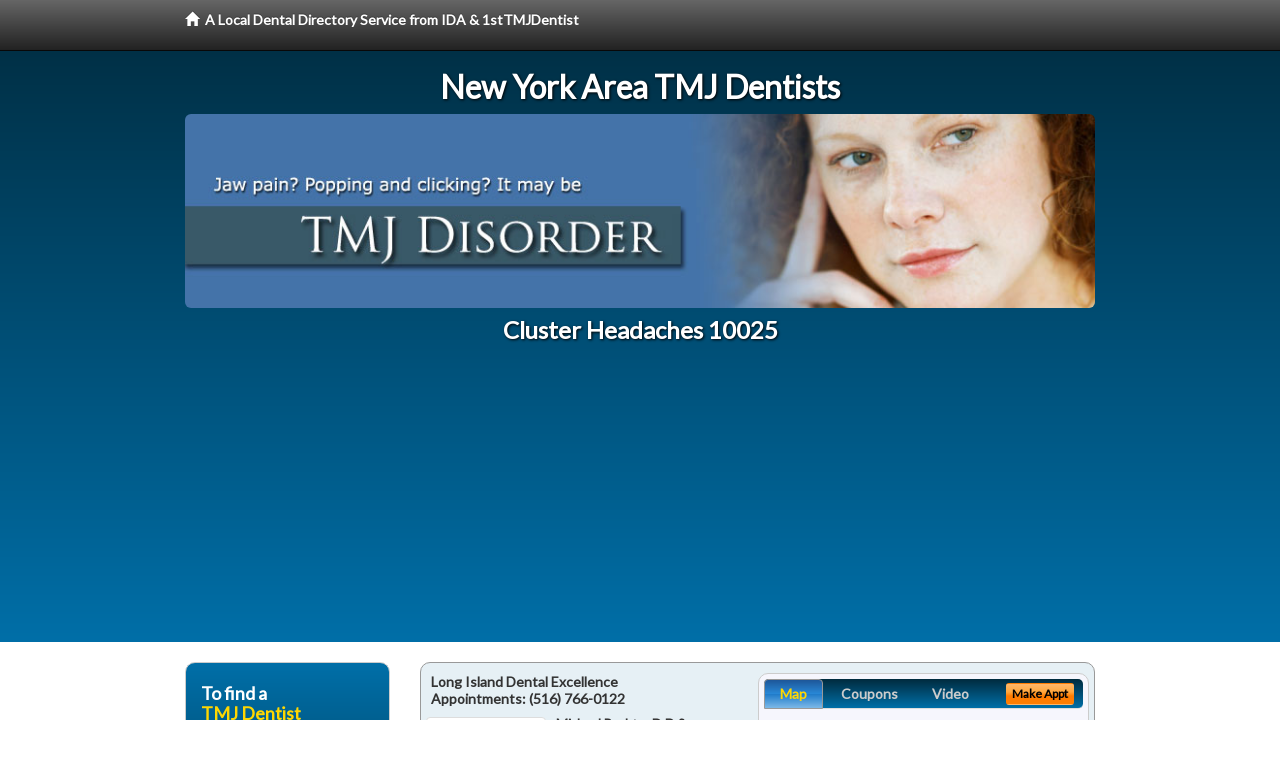

--- FILE ---
content_type: text/html; charset=utf-8
request_url: https://www.newyorktmjsymptoms.com/cluster-headaches
body_size: 16148
content:


<!DOCTYPE html>

<html xmlns="http://www.w3.org/1999/xhtml">
<head id="Head1"><meta http-equiv="Content-Type" content="text/html; charset=iso-8859-1" /><meta name="viewport" content="width=device-width, initial-scale=1.0" /><meta http-equiv="X-UA-Compatible" content="IE=edge" /><title>Cluster Headaches 10025</title>
<link rel="canonical" href="http://www.newyorktmjsymptoms.com/virtualpage" /><meta name="robots" content="index, follow, noodp, archive, noydir" />

<meta name="geo.region" content="NY-US" />
<meta name="geo.placename" content="New York, NY 10025" />
<meta name="geo.position" content="-74.0059413;40.7127837" />
<meta name="ICBM" content="-74.0059413,40.7127837" />

    <script type="text/javascript" src="//ajax.googleapis.com/ajax/libs/jquery/1.11.1/jquery.min.js"></script>
    <script type="text/javascript" src="/Content/Flowplayer/flowplayer.min.js"></script>

        <script src="/content/scripts/jquery.expander.min.js"></script>

<link rel="stylesheet" href="//maxcdn.bootstrapcdn.com/bootstrap/3.2.0/css/bootstrap.min.css" /><link rel="stylesheet" href="/content/styles/local/bootstrap-overrides.css" /><link rel="stylesheet" href="/content/styles/local/bootstrap-theme.css" /><link rel="stylesheet" href="/content/styles/local/master.css" /><link rel="stylesheet" href="/skin/skin.css" /><link href="//fonts.googleapis.com/css?family=Lato|Raleway|Cabin|Ubuntu|Roboto|Open+Sans|Belleza|Oxygen|Metrophobic" rel="stylesheet" type="text/css" />
    <!--[if lt IE 9]>
      <script src="//html5shim.googlecode.com/svn/trunk/html5.js"></script>
    <![endif]-->

<script async src="//pagead2.googlesyndication.com/pagead/js/adsbygoogle.js"></script>
<script>
    (adsbygoogle = window.adsbygoogle || []).push({
        google_ad_client: "ca-pub-4280788974163449",
        enable_page_level_ads: true
    });
</script>

<meta name="description" content="Cluster headaches in 10025. Find a local TMJ dentist near you for help to relieve temporomandibular joint and jaw pain. Find an affordable TMJ / TMD dentist with low cost treatment options and flexible financial and dental insurance plans available." /><meta name="keywords" content="cluster headaches, New York, NY, TMJ dentist, TMD dentist" /></head>
<body class="pull_top">
    
    

<div class="navbar navbar-inverse navbar-fixed-top" role="navigation">
        <div class="container">
            <div class="navbar-header">
                <a href="/" class="navbar-brand"><span class="glyphicon glyphicon-home"></span>&nbsp;&nbsp;<strong>A Local Dental Directory Service from IDA &amp; 1stTMJDentist</strong></a>
            </div>            
        </div>
    </div>
    
<div id="ld-banner">
<div id="ld-banner-inner" class="container">
<div class="row">
<div class="col-md-12">
<h2>New York Area TMJ Dentists</h2>
<img alt="" class="img-responsive img-rounded hidden-xs" src="/media/common/38121/tmj-01.jpg" alt="" />                              
<h1>Cluster Headaches 10025</h1>
</div>
</div> <!-- end row -->
</div>
</div>  
 
            <div class="container card-background">
            <div class="row">
    
<div class="col-sm-9 col-sm-push-3 col-md-9 col-md-push-3">


    
        
                  
                  

<div class="box-container-card"> 
<div class="row">                   
<div class="col-sm-6 card-left">

  <h2><span itemprop="name">Long Island Dental Excellence</span><br />
  <span itemprop="telephone">Appointments: <span data-escapptphone="%28%35%31%36%29%20%37%36%36%2d%30%31%32%32" class="_apptphone_">(516) 766-0122</span></span></h2>
<div class="row"> 
<div class="col-xs-4 col-sm-5 card-photo">
    <span itemprop="photo">
    <img alt="Practice Photo" class="img-thumbnail" src="/media/user/10826/45220/3drsZx125.jpeg?t=C7686A09" />
    
</span>
</div> 

<div class="col-xs-8 col-sm-7 card-info">   
<h3><span itemprop="name">Michael Rechter D.D.S.</span></h3>
<h4><span itemprop="name">Long Island Dental Excellence</span></h4>
<div itemprop="address" itemscope itemtype="http://schema.org/PostalAddress">
 <p><span itemprop="streetAddress">100 N. Centre Ave. Suite 402 </span></p>
                      <p><span itemprop="addressLocality">Rockville Centre</span>, 
                          <span itemprop="addressRegion">NY</span> 
                          <span itemprop="postalCode">11570</span></p>                    
</div>
<div itemprop="geo" itemscope itemtype="http://schema.org/GeoCoordinates">
      <meta itemprop="latitude" content="40.660319" />
      <meta itemprop="longitude" content="-73.649802" />
</div>
<div class="card-cc-logos">

    <img alt="accepted credit card" class="img-thumbnail pull-left" src="/media/common/288/Visa_60x40.gif" title="my title" /><img alt="accepted credit card" class="img-thumbnail pull-left" src="/media/common/287/MasterCard_60x40.gif" title="my title" /><img alt="accepted credit card" class="img-thumbnail pull-left" src="/media/common/284/AmEx_60x40.gif" title="my title" /><img alt="accepted credit card" class="img-thumbnail pull-left" src="/media/common/286/Discover_60x40.gif" title="my title" /><img alt="accepted credit card" class="img-thumbnail pull-left" src="/media/common/290/CareCredit_60x40.gif" title="my title" /><img alt="accepted credit card" class="img-thumbnail pull-left" src="/media/user/10826/43564/2016-02-02_8-16-40.jpg?t=B32DB8E1" title="my title" />

</div>  
</div>
</div>  <!-- end row --> 


<div class="row card-buttons"> 
<div class="btn-group btn-group-justified">
<div class="col-xs-12">
<a data-toggle="modal" href="#apptModal1202" class="btn btn-sm orange">Make Appt</a>
<a class="btn btn-sm btn-primary" href="/dentist/long-island-dental-excellence/d1202">Meet Dr. Rechter</a> 
 
<a class="btn btn-sm btn-primary" href="http://www.longislanddentalexcellence.com" target="_blank">Website</a>
    
</div>
</div>                     
</div>   <!-- end card row buttons --> 

</div>  <!--end card left -->

<div class="col-sm-6 card-right hidden-xs">
<div class="nav-tabs-container">

   <ul class="nav nav-tabs">
      <li class="active"><a data-toggle="tab" href="#tab-map-1202">Map</a></li>

    
      <li><a data-toggle="tab" href="#tab-coupon-1202">Coupons</a></li>
    
      <li><a data-toggle="tab" href="#tab-video-1202">Video</a></li>
        
   </ul>

   <div class="tab-content">
   <div id="tab-map-1202" class="tab-pane active">
       <div class="tab-map-container">
           <iframe src='/GoogleMap/Simple/1202/300px/145px' scrolling='no' frameborder='0' style='border:0px;width:300px;height:145px'></iframe>
 </div>
   </div>

    
   <div id="tab-coupon-1202" class="tab-pane">

        
            <p class="tab-coupon"><span class="glyphicon glyphicon-ok green"></span>&nbsp;&nbsp;&nbsp;Complimentary Cosmetic Exam and Consultation</p>
        
            <p class="tab-coupon"><span class="glyphicon glyphicon-ok green"></span>&nbsp;&nbsp;&nbsp;New Patient Special Offer</p>
        
            <p class="tab-coupon"><span class="glyphicon glyphicon-ok green"></span>&nbsp;&nbsp;&nbsp;$0 out of pocket for cleanings and exams for most insurance plans</p>
        
            <p class="tab-coupon"><span class="glyphicon glyphicon-ok green"></span>&nbsp;&nbsp;&nbsp;In Office Savings Plan</p>
        
   </div>
 
   <div id="tab-video-1202" class="tab-pane"> 
        <div itemprop="video" itemscope itemtype="http://schema.org/VideoObject" style="height:168px;width:300px;">
	<meta itemprop="name" content="Minute with Mike Intro" /><meta itemprop="description" content="Minute with Mike Intro" /><meta itemprop="duration" content="PT54S" /><meta itemprop="keywords" content="long island dental excellence, tmj dentist, tmd dentist, 11570, rockville centre, ny, tmj dentistry, nassau county, dentist, rockville centre, ny" /><meta itemprop="embedUrl" content="http://youtu.be/E65AJymhGdc" /><meta itemprop="thumbnailUrl" content="http://i.ytimg.com/vi/E65AJymhGdc/hqdefault.jpg" /><iframe src="//www.youtube.com/embed/E65AJymhGdc?rel=0&modestbranding=0&autohide=1&wmode=transparent&showinfo=0&autoplay=0&loop=0" width="300"height="168" frameborder="0"></iframe>
</div>
   </div>
        
   </div>
    </div>


<a data-toggle="modal" href="#apptModal1202" class="btn btn-xs orange card-tab-button">Make Appt</a>
</div>  <!-- end card right -->
</div>  <!-- end row -->

<div class="row card-bottom">
<div class="col-xs-12 card-bottom">
<div class="panel-group" id="accordion-1202">
  <div class="panel panel-default">
    <div class="panel-heading"> 
        <a class="accordion-toggle" data-toggle="collapse" data-parent="#accordion-1202" href="#collapse-1202">
          more info ...
        </a>
    </div>
    <div id="collapse-1202" class="panel-collapse collapse">
      <div class="panel-body">
<div class="more-info-link">
<h2><a href="/dentist/long-island-dental-excellence/d1202">Rockville Centre TMJ Dentist</a> 
</h2>
</div>
<div itemprop="description">
<!-- insert three long-form benefits from the location profile, selected randomly -->

        <p>Rockville Centre area dentist Dr. Michael Rechter offers dental payment plans so you can afford the treatment you need. Just talk with our friendly team about your needs.</p><p>We'll be happy to work with you to find the solution that fits your situation. We're committed to making your oral health a reality.</p><p>New and safe sedation dentistry with Rockville Centre area sedation dentist Dr. Michael Rechter means you can have years of dental treatments done quickly while you're lightly sedated, with little or no discomfort. If you've been putting up with discomfort, hiding your smile, or delaying scheduling dental work because you're too busy, your life is about to change. Make a sedation dentistry consultation appointment today with Dr. Rechter.</p><p>Long Island Dental Excellence is a trusted Rockville Centre area dental implants practice providing natural-looking, comfortable tooth replacement. We make it our mission to use a gentle touch during the process.</p><p>We hold ourselves to the highest standards to replace missing teeth and provide you with natural-looking results. Our goal is to restore your confidence and your bright, healthy smile.</p><p>Here at Long Island Dental Excellence, your comfort is our number one priority. We will do our utmost to put you at ease and keep you feeling relaxed and secure. Under the experienced leadership of Dr. Michael Rechter, our dedicated team of professionals is at your service to explain your treatment thoroughly and answer any questions you may have.</p><p>Rockville Centre area cosmetic dentistry at Long Island Dental Excellence can produce amazingly natural-looking results! You can have a bright, healthy new smile after just one or two sessions with Michael Rechter, D.D.S.. It's faster and more affordable than you may think.</p>

    </div>
<!-- insert all the product logos defined at the location level -->
<div class="city-product-logos">
    <img alt="dental products" class="img-thumbnail" src="/media/common/427/zoom_footer_logo.gif" title="my title" /><img alt="dental products" class="img-thumbnail" src="/media/common/421/cerec_footer_logo.gif" title="my title" /><img alt="dental products" class="img-thumbnail" src="/media/common/422/diagnodent_footer_logo.gif" title="my title" />

    </div>
</div>
</div>
      </div>
    </div>
  </div>
  </div>

 <!-- Appointment Form Modal -->
<div class="modal fade" id="apptModal1202" tabindex="-1" role="dialog" aria-labelledby="myModalLabel" aria-hidden="true">
    <div class="modal-dialog">
      <div class="modal-content">
        <div class="modal-header">
          <button type="button" class="close" data-dismiss="modal" aria-hidden="true">&times;</button>
          <h4 class="modal-title">Request an Appointment With Long Island Dental Excellence</h4>
        </div>
        <div class="modal-body">
           <iframe style="border: 0px;" src="/appointment-form?id=1202" width="100%" height = "100%" ></iframe>
        </div>
        <div class="modal-footer">
          <button type="button" class="btn btn-primary" data-dismiss="modal">Close</button>
        </div>
      </div><!-- /.modal-content -->
    </div><!-- /.modal-dialog -->
  </div>

</div> <!-- end col -->

                  
              
                  
                  

<div class="box-container-card"> 
<div class="row">                   
<div class="col-sm-6 card-left">

  <h2><span itemprop="name">Long Island Dental Excellence</span><br />
  <span itemprop="telephone">Appointments: <span data-escapptphone="%28%35%31%36%29%20%37%36%36%2d%30%31%32%32" class="_apptphone_">(516) 766-0122</span></span></h2>
<div class="row"> 
<div class="col-xs-4 col-sm-5 card-photo">
    <span itemprop="photo">
    <img alt="Practice Photo" class="img-thumbnail" src="/media/user/10826/44401/rechter3.jpg?t=B1EE70E7" />
    
</span>
</div> 

<div class="col-xs-8 col-sm-7 card-info">   
<h3><span itemprop="name">Michael Rechter D.D.S.</span></h3>
<h4><span itemprop="name">Long Island Dental Excellence</span></h4>
<div itemprop="address" itemscope itemtype="http://schema.org/PostalAddress">
 <p><span itemprop="streetAddress">100 N. Centre Ave. Suite 402 </span></p>
                      <p><span itemprop="addressLocality">Rockville Centre</span>, 
                          <span itemprop="addressRegion">NY</span> 
                          <span itemprop="postalCode">11570</span></p>                    
</div>
<div itemprop="geo" itemscope itemtype="http://schema.org/GeoCoordinates">
      <meta itemprop="latitude" content="40.660319" />
      <meta itemprop="longitude" content="-73.649802" />
</div>
<div class="card-cc-logos">

    <img alt="accepted credit card" class="img-thumbnail pull-left" src="/media/common/288/Visa_60x40.gif" title="my title" /><img alt="accepted credit card" class="img-thumbnail pull-left" src="/media/common/287/MasterCard_60x40.gif" title="my title" /><img alt="accepted credit card" class="img-thumbnail pull-left" src="/media/common/284/AmEx_60x40.gif" title="my title" /><img alt="accepted credit card" class="img-thumbnail pull-left" src="/media/common/286/Discover_60x40.gif" title="my title" /><img alt="accepted credit card" class="img-thumbnail pull-left" src="/media/common/290/CareCredit_60x40.gif" title="my title" /><img alt="accepted credit card" class="img-thumbnail pull-left" src="/media/user/10826/43564/2016-02-02_8-16-40.jpg?t=B32DB8E1" title="my title" />

</div>  
</div>
</div>  <!-- end row --> 


<div class="row card-buttons"> 
<div class="btn-group btn-group-justified">
<div class="col-xs-12">
<a data-toggle="modal" href="#apptModal2501" class="btn btn-sm orange">Make Appt</a>
<a class="btn btn-sm btn-primary" href="/dentist/long-island-dental-excellence/d2501">Meet Dr. Rechter</a> 
 
<a class="btn btn-sm btn-primary" href="http://www.longislandgeneraldentist.com" target="_blank">Website</a>
    
</div>
</div>                     
</div>   <!-- end card row buttons --> 

</div>  <!--end card left -->

<div class="col-sm-6 card-right hidden-xs">
<div class="nav-tabs-container">

   <ul class="nav nav-tabs">
      <li class="active"><a data-toggle="tab" href="#tab-map-2501">Map</a></li>

    
      <li><a data-toggle="tab" href="#tab-coupon-2501">Coupons</a></li>
    
      <li><a data-toggle="tab" href="#tab-video-2501">Video</a></li>
        
   </ul>

   <div class="tab-content">
   <div id="tab-map-2501" class="tab-pane active">
       <div class="tab-map-container">
           <iframe src='/GoogleMap/Simple/2501/300px/145px' scrolling='no' frameborder='0' style='border:0px;width:300px;height:145px'></iframe>
 </div>
   </div>

    
   <div id="tab-coupon-2501" class="tab-pane">

        
            <p class="tab-coupon"><span class="glyphicon glyphicon-ok green"></span>&nbsp;&nbsp;&nbsp;Complimentary Cosmetic Exam and Consultation</p>
        
            <p class="tab-coupon"><span class="glyphicon glyphicon-ok green"></span>&nbsp;&nbsp;&nbsp;New Patient Special Offer</p>
        
            <p class="tab-coupon"><span class="glyphicon glyphicon-ok green"></span>&nbsp;&nbsp;&nbsp;$0 out of pocket for cleanings and exams for most insurance plans</p>
        
            <p class="tab-coupon"><span class="glyphicon glyphicon-ok green"></span>&nbsp;&nbsp;&nbsp;In Office Savings Plan</p>
        
   </div>
 
   <div id="tab-video-2501" class="tab-pane"> 
        <div id="61035cd1729a45c29b66706ad6211722" data-key="$1252783812577305" style="background-image:url(/video/image/10826/1998/dentistry_from_the_heart_1280x720.jpg?t=3210B2198B374469A62427838CA81AB8)"></div>
<script>
  flowplayer(document.getElementById("61035cd1729a45c29b66706ad6211722"), {
    autoplay: false,
    adaptiveRatio: false,
    ratio: 9 / 16,
    splash: true,
    clip: {
      sources: [
        {
          type: "video/mp4",
          src: "http://idaportals.blob.core.windows.net/customervideos/10826/1-5-10826-8f765a24a9ff443e913c210b0352731d.mp4"
        }
      ]
    }
  });
</script>

   </div>
        
   </div>
    </div>


<a data-toggle="modal" href="#apptModal2501" class="btn btn-xs orange card-tab-button">Make Appt</a>
</div>  <!-- end card right -->
</div>  <!-- end row -->

<div class="row card-bottom">
<div class="col-xs-12 card-bottom">
<div class="panel-group" id="accordion-2501">
  <div class="panel panel-default">
    <div class="panel-heading"> 
        <a class="accordion-toggle" data-toggle="collapse" data-parent="#accordion-2501" href="#collapse-2501">
          more info ...
        </a>
    </div>
    <div id="collapse-2501" class="panel-collapse collapse">
      <div class="panel-body">
<div class="more-info-link">
<h2><a href="/dentist/long-island-dental-excellence/d2501">Rockville Centre TMJ Dentist</a> 
</h2>
</div>
<div itemprop="description">
<!-- insert three long-form benefits from the location profile, selected randomly -->

        <p>Here at Long Island Dental Excellence, your comfort is our number one priority. We will do our utmost to put you at ease and keep you feeling relaxed and secure. Under the experienced leadership of Dr. Michael Rechter, our dedicated team of professionals is at your service to explain your treatment thoroughly and answer any questions you may have.</p><p>New and safe sedation dentistry with Rockville Centre area sedation dentist Dr. Michael Rechter means you can have years of dental treatments done quickly while you're lightly sedated, with little or no discomfort. If you've been putting up with discomfort, hiding your smile, or delaying scheduling dental work because you're too busy, your life is about to change. Make a sedation dentistry consultation appointment today with Dr. Rechter.</p><p>Rockville Centre area dentist Dr. Michael Rechter offers dental payment plans so you can afford the treatment you need. Just talk with our friendly team about your needs.</p><p>We'll be happy to work with you to find the solution that fits your situation. We're committed to making your oral health a reality.</p><p>Safe, anxiety-free dentistry with Rockville Centre area dentist Dr. Michael Rechter means you can have dental treatments done quickly while you're lightly sedated, with little or no discomfort.</p><p>You no longer have to tolerate feeling uncomfortable, hiding your smile, or putting off dental work because of a busy schedule. You'll feel relaxed during your dental appointment, and relieved that your oral health is in good hands.</p><p>Long Island Dental Excellence welcomes emergency appointments. We know that dental emergencies can occur at any time. Our 24-hour voice mail alerts Rockville Centre area dentist Dr. Michael Rechter to your need. We are here to help you at any time.</p>

    </div>
<!-- insert all the product logos defined at the location level -->
<div class="city-product-logos">
    <img alt="dental products" class="img-thumbnail" src="/media/common/427/zoom_footer_logo.gif" title="my title" /><img alt="dental products" class="img-thumbnail" src="/media/common/421/cerec_footer_logo.gif" title="my title" /><img alt="dental products" class="img-thumbnail" src="/media/common/422/diagnodent_footer_logo.gif" title="my title" />

    </div>
</div>
</div>
      </div>
    </div>
  </div>
  </div>

 <!-- Appointment Form Modal -->
<div class="modal fade" id="apptModal2501" tabindex="-1" role="dialog" aria-labelledby="myModalLabel" aria-hidden="true">
    <div class="modal-dialog">
      <div class="modal-content">
        <div class="modal-header">
          <button type="button" class="close" data-dismiss="modal" aria-hidden="true">&times;</button>
          <h4 class="modal-title">Request an Appointment With Long Island Dental Excellence</h4>
        </div>
        <div class="modal-body">
           <iframe style="border: 0px;" src="/appointment-form?id=2501" width="100%" height = "100%" ></iframe>
        </div>
        <div class="modal-footer">
          <button type="button" class="btn btn-primary" data-dismiss="modal">Close</button>
        </div>
      </div><!-- /.modal-content -->
    </div><!-- /.modal-dialog -->
  </div>

</div> <!-- end col -->

                  
              
                  
                  

<div class="box-container-card"> 
<div class="row">                   
<div class="col-sm-6 card-left">

  <h2><span itemprop="name">Long Island Dental Excellence</span><br />
  <span itemprop="telephone">Appointments: <span data-escapptphone="%28%35%31%36%29%20%37%36%36%2d%30%31%32%32" class="_apptphone_">(516) 766-0122</span></span></h2>
<div class="row"> 
<div class="col-xs-4 col-sm-5 card-photo">
    <span itemprop="photo">
    <img alt="Practice Photo" class="img-thumbnail" src="/media/user/10826/44401/rechter3.jpg?t=B1EE70E7" />
    
</span>
</div> 

<div class="col-xs-8 col-sm-7 card-info">   
<h3><span itemprop="name">Demetrios Tsiokos D.D.S.</span></h3>
<h4><span itemprop="name">Long Island Dental Excellence</span></h4>
<div itemprop="address" itemscope itemtype="http://schema.org/PostalAddress">
 <p><span itemprop="streetAddress">100 N. Centre Ave. Suite 402 </span></p>
                      <p><span itemprop="addressLocality">Rockville Centre</span>, 
                          <span itemprop="addressRegion">NY</span> 
                          <span itemprop="postalCode">11570</span></p>                    
</div>
<div itemprop="geo" itemscope itemtype="http://schema.org/GeoCoordinates">
      <meta itemprop="latitude" content="40.660319" />
      <meta itemprop="longitude" content="-73.649802" />
</div>
<div class="card-cc-logos">

    <img alt="accepted credit card" class="img-thumbnail pull-left" src="/media/common/288/Visa_60x40.gif" title="my title" /><img alt="accepted credit card" class="img-thumbnail pull-left" src="/media/common/287/MasterCard_60x40.gif" title="my title" /><img alt="accepted credit card" class="img-thumbnail pull-left" src="/media/common/284/AmEx_60x40.gif" title="my title" /><img alt="accepted credit card" class="img-thumbnail pull-left" src="/media/common/286/Discover_60x40.gif" title="my title" /><img alt="accepted credit card" class="img-thumbnail pull-left" src="/media/common/290/CareCredit_60x40.gif" title="my title" /><img alt="accepted credit card" class="img-thumbnail pull-left" src="/media/user/10826/43564/2016-02-02_8-16-40.jpg?t=B32DB8E1" title="my title" />

</div>  
</div>
</div>  <!-- end row --> 


<div class="row card-buttons"> 
<div class="btn-group btn-group-justified">
<div class="col-xs-12">
<a data-toggle="modal" href="#apptModal2499" class="btn btn-sm orange">Make Appt</a>
<a class="btn btn-sm btn-primary" href="/dentist/long-island-dental-excellence/d2499">Meet Dr. Tsiokos</a> 
 
<a class="btn btn-sm btn-primary" href="http://www.longislandsedationdentist.com" target="_blank">Website</a>
    
</div>
</div>                     
</div>   <!-- end card row buttons --> 

</div>  <!--end card left -->

<div class="col-sm-6 card-right hidden-xs">
<div class="nav-tabs-container">

   <ul class="nav nav-tabs">
      <li class="active"><a data-toggle="tab" href="#tab-map-2499">Map</a></li>

    
      <li><a data-toggle="tab" href="#tab-coupon-2499">Coupons</a></li>
    
      <li><a data-toggle="tab" href="#tab-video-2499">Video</a></li>
        
   </ul>

   <div class="tab-content">
   <div id="tab-map-2499" class="tab-pane active">
       <div class="tab-map-container">
           <iframe src='/GoogleMap/Simple/2499/300px/145px' scrolling='no' frameborder='0' style='border:0px;width:300px;height:145px'></iframe>
 </div>
   </div>

    
   <div id="tab-coupon-2499" class="tab-pane">

        
            <p class="tab-coupon"><span class="glyphicon glyphicon-ok green"></span>&nbsp;&nbsp;&nbsp;Complimentary Cosmetic Exam and Consultation</p>
        
            <p class="tab-coupon"><span class="glyphicon glyphicon-ok green"></span>&nbsp;&nbsp;&nbsp;New Patient Special Offer</p>
        
            <p class="tab-coupon"><span class="glyphicon glyphicon-ok green"></span>&nbsp;&nbsp;&nbsp;$0 out of pocket for cleanings and exams for most insurance plans</p>
        
            <p class="tab-coupon"><span class="glyphicon glyphicon-ok green"></span>&nbsp;&nbsp;&nbsp;In Office Savings Plan</p>
        
   </div>
 
   <div id="tab-video-2499" class="tab-pane"> 
        <div itemprop="video" itemscope itemtype="http://schema.org/VideoObject" style="height:168px;width:300px;">
	<meta itemprop="name" content="Minute with Mike Intro" /><meta itemprop="description" content="Minute with Mike Intro" /><meta itemprop="duration" content="PT54S" /><meta itemprop="keywords" content="long island dental excellence, tmj dentist, tmd dentist, 11570, rockville centre, ny, tmj dentistry, nassau county, dentist, rockville centre, ny" /><meta itemprop="embedUrl" content="http://youtu.be/E65AJymhGdc" /><meta itemprop="thumbnailUrl" content="http://i.ytimg.com/vi/E65AJymhGdc/hqdefault.jpg" /><iframe src="//www.youtube.com/embed/E65AJymhGdc?rel=0&modestbranding=0&autohide=1&wmode=transparent&showinfo=0&autoplay=0&loop=0" width="300"height="168" frameborder="0"></iframe>
</div>
   </div>
        
   </div>
    </div>


<a data-toggle="modal" href="#apptModal2499" class="btn btn-xs orange card-tab-button">Make Appt</a>
</div>  <!-- end card right -->
</div>  <!-- end row -->

<div class="row card-bottom">
<div class="col-xs-12 card-bottom">
<div class="panel-group" id="accordion-2499">
  <div class="panel panel-default">
    <div class="panel-heading"> 
        <a class="accordion-toggle" data-toggle="collapse" data-parent="#accordion-2499" href="#collapse-2499">
          more info ...
        </a>
    </div>
    <div id="collapse-2499" class="panel-collapse collapse">
      <div class="panel-body">
<div class="more-info-link">
<h2><a href="/dentist/long-island-dental-excellence/d2499">Rockville Centre TMJ Dentist</a> 
</h2>
</div>
<div itemprop="description">
<!-- insert three long-form benefits from the location profile, selected randomly -->

        <p>Rockville Centre area restorative dentistry at Long Island Dental Excellence can produce natural-looking results. If you have a damaged or missing tooth, we can help.</p><p>Our highly skilled team will assess your need for a crown, bridge, implant or other procedure to restore or improve your smile. Our goal is to provide quality dental care for your life-long oral health.</p><p>Dr. Demetrios Tsiokos is a trusted Rockville Centre area veneers dentist. Our professional team is dedicated to providing you with quality results in a comfortable and pleasant atmosphere.</p><p>You won't have to feel embarrassed any longer by crooked, chipped or discolored teeth. With your new dental veneers, you'll be thrilled to show off your healthy teeth and beautiful smile.</p><p>Long Island Dental Excellence welcomes emergency appointments. We know that dental emergencies can occur at any time. Our 24-hour voice mail alerts Rockville Centre area dentist Dr. Demetrios Tsiokos to your need. We are here to help you at any time.</p><p>Rockville Centre area cosmetic dentistry at Long Island Dental Excellence can produce amazingly natural-looking results! You can have a bright, healthy new smile after just one or two sessions with Demetrios Tsiokos, D.D.S.. It's faster and more affordable than you may think.</p><p>Long Island Dental Excellence is a trusted Rockville Centre area dental implants practice providing natural-looking, comfortable tooth replacement. We make it our mission to use a gentle touch during the process.</p><p>We hold ourselves to the highest standards to replace missing teeth and provide you with natural-looking results. Our goal is to restore your confidence and your bright, healthy smile.</p>

    </div>
<!-- insert all the product logos defined at the location level -->
<div class="city-product-logos">
    <img alt="dental products" class="img-thumbnail" src="/media/common/427/zoom_footer_logo.gif" title="my title" /><img alt="dental products" class="img-thumbnail" src="/media/common/421/cerec_footer_logo.gif" title="my title" /><img alt="dental products" class="img-thumbnail" src="/media/common/422/diagnodent_footer_logo.gif" title="my title" />

    </div>
</div>
</div>
      </div>
    </div>
  </div>
  </div>

 <!-- Appointment Form Modal -->
<div class="modal fade" id="apptModal2499" tabindex="-1" role="dialog" aria-labelledby="myModalLabel" aria-hidden="true">
    <div class="modal-dialog">
      <div class="modal-content">
        <div class="modal-header">
          <button type="button" class="close" data-dismiss="modal" aria-hidden="true">&times;</button>
          <h4 class="modal-title">Request an Appointment With Long Island Dental Excellence</h4>
        </div>
        <div class="modal-body">
           <iframe style="border: 0px;" src="/appointment-form?id=2499" width="100%" height = "100%" ></iframe>
        </div>
        <div class="modal-footer">
          <button type="button" class="btn btn-primary" data-dismiss="modal">Close</button>
        </div>
      </div><!-- /.modal-content -->
    </div><!-- /.modal-dialog -->
  </div>

</div> <!-- end col -->

                  
              

<div class="well well-sm">
    <div class="virtual-listings">  
    <h2>More TMJ Dentists in the Rockville Centre, NY Area Near You</h2>
    <div class="row">
        
                <div class="col-md-6">
                    <p>ProDent NY<br />
                        220 Madison Ave Ofc B<br />
                        New York, NY, 10016-3585<br />
                        (212) 213-6622</p>
                </div>
            
                <div class="col-md-6">
                    <p>Chen, Chia-Yi D.D.S.<br />
                        630 W 168th St<br />
                        New York, NY, 10032-3725<br />
                        </p>
                </div>
            
    </div>

<h2><a href="//internetdentalalliance.com" target="_blank">Doctor - Activate Your Free 1stTMJDentist Directory Listing</a></h2>

<div class="row">
        
                <div class="col-md-6">
                    <p>Dr. Allan C. SilversteinD.D.S.,PC<br />
                        800A Fifth Avenue,Suite 501<br />
                        New York, NY, 10021<br />
                        </p>
                </div>
            
                <div class="col-md-6">
                    <p>Stanley J. Boyd, DMD<br />
                        77 W. 15th Street<br />
                        New York, NY, 10011<br />
                        </p>
                </div>
            
    </div>
    </div>

<!-- LTL-Redis:ezJ9LXszNjh9fHsyfS17MzY4fS17TG9jYWxEaXJlY3RvcnlWaXJ0dWFsUGFnZX0te1ZpcnR1YWxQYWdlfS17L2NsdXN0ZXItaGVhZGFjaGVzfQ== -->



    <div class="virtual-articles">
        
                <div class="article-item expandable">
                    <h2>New Responses to TMJ Disorder and Jaw Pain</h2>
                    <img id="ArticleImage" class="img-thumbnail" src="/media/common/201/200x150px_0030.jpg" alt="" />

                    <p>Some 10 million people suffer from some form of <a href="http://www.1sttmjdentist.com">TMJ Disorder</a>: from jaw clicking or jaw popping whenever they yawn to intense migraine-like pain in the area around their ears. The temporomandibular joint is the hinge between your jaw and skull. The bone and muscles permit your jaw to move—not just up and down, but left and right, in and out. This kind of complexity is what makes TMJ Syndrome so common, and often so difficult to diagnose.</p>
<h2>Helping You Solve the Problem</h2>
<p>Modern dentistry has a whole array of TMJ Disorder responses—so your first response should be to make an appointment.</p>
<p>For some people, the answer may be a custom-fitted mouth guard to keep them from <a href="ArticleUrl:129">teeth grinding</a> in their sleep. There’s even a battery-powered miniature sensing device, worn at night, to alert you when grinding occurs. Another plug-in device helps eliminate spasms and jaw pain by applying moist heat to the source of the pain for several minutes at a time.</p>
<p>If the problem stems from tooth alignment, <a href="http://www.1stbraces.com">orthodontic treatment</a> can relieve the stress. Physical therapy, anti-inflammatory drugs, muscle relaxants and stress management are all possibilities. The key, as always, is identifying the problem and then finding the response that works best for you.</p>
<h2>Possible causes of TMJ Disorder</h2>
<ul><li>Nightly teeth grinding (bruxism)</li>
<li>Poor head/shoulder posture, causing tension in neck and jaw muscles</li>
<li>Arthritis in the joint</li>
<li>Damaged jawbone/joint structure</li>
<li>Nerves being pinched by ball of jaw</li></ul>

                    <div class="author-box">
                        <!-- if the article has no author, display the following author box -->
                        <!-- there is really no need to use variable content here since only one. Just inline the html. -->
                        <img src="/content/images/Jim-4.jpg" style="width:40px;" alt="Jim Du Molin" />
                        <p><a href="https://plus.google.com/111631360758184447347/about?rel=author" onclick="javascript:_gaq.push(['_trackEvent','outbound-article','http://plus.google.com']);">+Jim Du Molin</a> is a leading Internet search expert helping individuals and families connect with the right dentist in their area. Visit his <a href="/author">author page</a>.</p>
                    </div>
                </div>
            
                <div class="article-item expandable">
                    <h2>Facial Pain: Could It Be TMJ Disorder?</h2>
                    <img id="ArticleImage" class="img-thumbnail" src="/media/common/204/200x150px_0033.jpg" alt="" />

                    <p>Facial pain and jaw pain can be the result of a range of health problems. If the patient has a sore jaw, a TMJ diagnosis is particularly likely. TMJ disorders are jaw problems caused by swelling deep within the jaw joint.</p>
<p>But before seeking treatment for temporomandibular disorder from a TMJ specialist, you need to know if TMJ dysfunction is the cause of your <a href="http://www.1sttmjdentist.com/">facial pain</a> - and that involves ruling out other possibilities.</p>
<p>Face pain can be a result of dental problems such as an infection or an abscessed tooth, or it can result from jaw alignment problems. Dental treatment, sometimes including <a href="http://www.1stbraces.com">orthodontics</a>, can relieve tooth pain.</p>
<p>Pain in the face can also be the result of sinusitis or sinus infection. When it comes to the head and face, where you feel the pain may not actually be the source. Jaw trouble can lead to headaches, or a tooth abscess may masquerade as jaw pain.</p>
<p>Oh, and getting hit in the face can definitely lead to facial pain!</p>
<p>If it's not any of these, it might well be <a href="ArticleUrl:01tmj">TMJ disorder</a>. The other diagnosis to consider is trigeminal neuralgia, an alarmingly painful nerve problem that leads to the sensation of sharp pain in the face, even with the smallest stimulus. Treatments are available, but the condition is commonly considered one of the most painful that exist.</p>

                    <div class="author-box">
                        <!-- if the article has no author, display the following author box -->
                        <!-- there is really no need to use variable content here since only one. Just inline the html. -->
                        <img src="/content/images/Jim-4.jpg" style="width:40px;" alt="Jim Du Molin" />
                        <p><a href="https://plus.google.com/111631360758184447347/about?rel=author" onclick="javascript:_gaq.push(['_trackEvent','outbound-article','http://plus.google.com']);">+Jim Du Molin</a> is a leading Internet search expert helping individuals and families connect with the right dentist in their area. Visit his <a href="/author">author page</a>.</p>
                    </div>
                </div>
            
    </div>

</div>



</div>

    


    
    
    

<div class="col-sm-3 col-sm-pull-9 col-md-3 col-md-pull-9 hidden-xs">
       <div class="box-container-form">
       <h3>To find a<br /><span class="gold">TMJ Dentist</span><br />near you, enter your<br /><span class="gold">Postal Code:</span></h3>
                        <form role="form" method="get" action="/search">
                        <input class="form-control" type="text" placeholder="Postal Code" name="q">
                        <input type="submit" value="Find a Dentist" class="btn btn-sm btn-block orange">
                        </form>
 <div class="bbbgplus">
<!-- Removed G+ Logo - VM 2017-06-21
<a href="https://plus.google.com/+1stcosmeticdentist" rel="publisher" class="pull-right hidden-sm" target="_blank">
    <img src="https://ssl.gstatic.com/images/icons/gplus-32.png" alt="" style="border:none;padding:0;margin:0;" />

</a> 
-->
<iframe src="https://seal-goldengate.bbb.org/logo/rbhzbus/iframe/internet-dental-alliance-58460.html" width="100" height="38" frameborder="0" marginwidth="0" marginheight="0" scrolling="no"></iframe>
</div>                       
</div>

<div class="box-container-articles">
<img id="Image1" class="img-thumbnail" src="/media/common/37223/200x250-054.jpg" alt="" />                              
<h3>Dentistry Articles</h3>
<div class="articles-sidebar">
        
            <p>Who Wants <a href="http://www.1sttoothwhitening.com/a/158/whiter-teeth">Whiter Teeth</a>?</p>
        
            <p><a href="http://www.1stdentures.com/a/114/denture-problems">Denture Problems</a></p>
        
            <p><a href="http://www.1stgumdisease.com/a/124/gingivitis">Gingivitis</a> and Gum Disease Basics</p>
        
            <p><a href="http://www.1stsedationdentist.com/a/152/dental-anxiety">Dental Anxiety</a> Is No Laughing Matter</p>
        
            <p><a href="http://www.1stbraces.com/a/243/teen-braces">Teen Braces</a> - Straight Teeth In Progress!</p>
        
            <p>Cosmetic <a href="http://www.1stcosmeticdentist.com/a/71/tooth-bonding">Tooth Bonding</a> Fixes Damaged Teeth</p>
        
</div>
 </div>

<br />

<!-- Start -->
<script async src="//pagead2.googlesyndication.com/pagead/js/adsbygoogle.js"></script>
<!-- LocalDirectory-RightBar -->
<ins class="adsbygoogle"
     style="display:inline-block;width:205px;height:300px"
     data-ad-client="ca-pub-4280788974163449"
     data-ad-slot="8302731087"></ins>
<script>
(adsbygoogle = window.adsbygoogle || []).push({});
</script>
<!-- End --> 



  <div class="modal fade" id="top15Modal" tabindex="-1" role="dialog" aria-labelledby="myModalLabel" aria-hidden="true">
    <div class="modal-dialog">
      <div class="modal-content">
        <div class="modal-header">
          <button type="button" class="close" data-dismiss="modal" aria-hidden="true">&times;</button>
          <h4 class="modal-title">Top 15 Things To Know Before You Select a Dentist</h4>
        </div>
        <div class="modal-body">
           <iframe style="border: 0px;" src="/top15" width="100%" height = "100%" ></iframe>
        </div>
        <div class="modal-footer">
          <button type="button" class="btn btn-primary" data-dismiss="modal">Close</button>
        </div>
      </div><!-- /.modal-content -->
    </div><!-- /.modal-dialog -->
  </div><!-- /.modal -->
 </div>


                </div>
                </div>
    
    

    <footer id="footer">
        <div id="footer-inner" class="container">            
            <div class="row credits">
                <div class="col-md-12">                    
                    <div class="row copyright">
                        <div class="col-md-12">
                        <h4>To find a TMJ Dentist near you, enter your postal code below.</h4>
                        <div class="footer-form">
                        <form role="form" method="get" action="/search">
                        <input class="form-control" type="text" placeholder="Enter Your Postal Code Here" name="q">
                        <input type="submit" value="Click Here To Find a Dentist" class="btn btn-md btn-block orange">
                        </form>
                        </div>
<p style="margin-top:20px;">&copy; 2025, Internet Dental Alliance, Inc. All Rights Reserved.</p>
<p><a href="/about">About Us</a> - <a href="/terms" rel="nofollow">Terms of Service Agreement</a> - <a href="/privacy" rel="nofollow">Privacy Policy</a> - <a rel="nofollow" href="/privacy#AccessibilityStatement">Accessibility Statement</a> - <a href="https://www.internetdentalalliance.com" target="_blank">Doctor Registration</a></p>
         </div>
                    </div>
                </div>            
            </div>
        </div>
    </footer>

    <script>
        $(document).ready(function () {
            $('div.expandable').expander({
                slicePoint: 300
            });
        });
</script>  

  
    
<script type="text/javascript">
$("._apptphone_").replaceWith(function () {{ return unescape($(this).attr("data-escapptphone")); }});
</script>

<!-- Scripts -->       
<script type="text/javascript" src="//maxcdn.bootstrapcdn.com/bootstrap/3.2.0/js/bootstrap.min.js"></script>
</body>
</html>



--- FILE ---
content_type: text/html; charset=utf-8
request_url: https://www.google.com/recaptcha/api2/aframe
body_size: 269
content:
<!DOCTYPE HTML><html><head><meta http-equiv="content-type" content="text/html; charset=UTF-8"></head><body><script nonce="7QxVvAMI_yBYZ500iwpkAA">/** Anti-fraud and anti-abuse applications only. See google.com/recaptcha */ try{var clients={'sodar':'https://pagead2.googlesyndication.com/pagead/sodar?'};window.addEventListener("message",function(a){try{if(a.source===window.parent){var b=JSON.parse(a.data);var c=clients[b['id']];if(c){var d=document.createElement('img');d.src=c+b['params']+'&rc='+(localStorage.getItem("rc::a")?sessionStorage.getItem("rc::b"):"");window.document.body.appendChild(d);sessionStorage.setItem("rc::e",parseInt(sessionStorage.getItem("rc::e")||0)+1);localStorage.setItem("rc::h",'1763828854570');}}}catch(b){}});window.parent.postMessage("_grecaptcha_ready", "*");}catch(b){}</script></body></html>